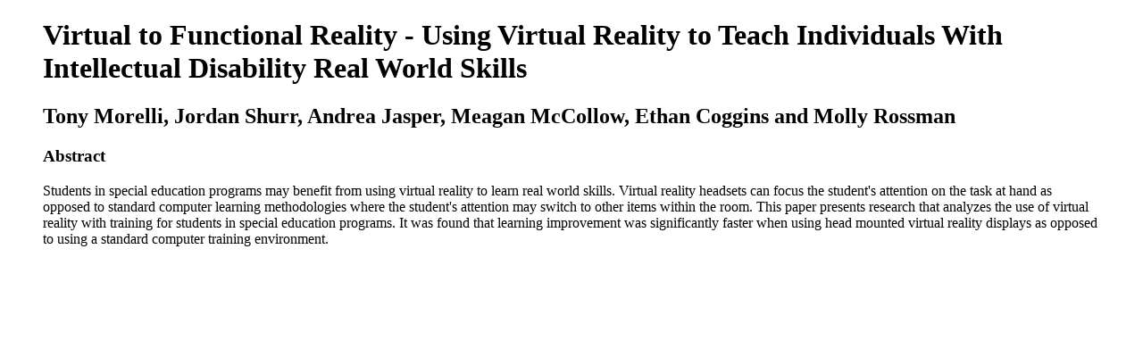

--- FILE ---
content_type: text/html; charset=UTF-8
request_url: https://meaningfulplay.msu.edu/proceedings2016/abstract.php?paperid=42
body_size: 1197
content:
<!DOCTYPE html PUBLIC "-//W3C//DTD XHTML 1.0 Transitional//EN" "http://www.w3.org/TR/xhtml1/DTD/xhtml1-transitional.dtd">
<html xmlns="http://www.w3.org/1999/xhtml">
<head>
<meta http-equiv="Content-Type" content="text/html; charset=UTF-8" />
<title>Meaningful Play 2016: Electronic Proceedings</title>
</head>
<body>
	<blockquote>
     <h1>Virtual to Functional Reality - Using Virtual Reality to Teach Individuals With Intellectual Disability Real World Skills</h1><h2>Tony Morelli, Jordan Shurr, Andrea Jasper, Meagan McCollow, Ethan Coggins and Molly Rossman</h2><h3>Abstract</h3><div>Students in special education programs may benefit from using virtual reality to learn real world skills.  Virtual reality headsets can focus the student's attention on the task at hand as opposed to standard computer learning methodologies where the student's attention may switch to other items within the room.  This paper presents research that analyzes the use of virtual reality with training for students in special education programs.  It was found that learning improvement was significantly faster when using head mounted virtual reality displays as opposed to using a standard computer training environment.</div>	</blockquote>
</body>
</html>
